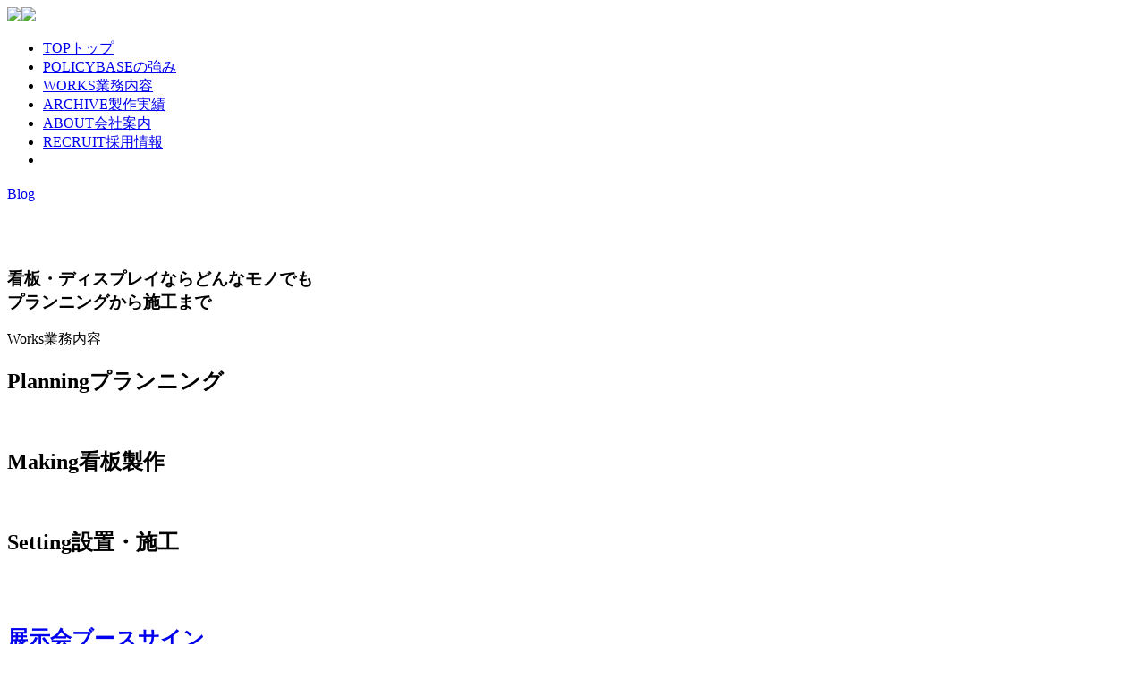

--- FILE ---
content_type: text/html; charset=UTF-8
request_url: https://base21.com/works/%E7%A9%BA%E6%89%8B%E6%95%99%E5%AE%A4%E3%80%80%E6%95%AC%E5%BF%97%E4%BC%9A%EF%BC%88%E6%9C%AC%E9%83%A8%EF%BC%89%E6%A7%98/
body_size: 3211
content:
<!DOCTYPE HTML>
<html lang="ja">
<head>

<!--文字コード-->

<title>サインボードベイス│愛知県豊川市の看板専門店</title>
<!--meta-->
<meta name="description" content="豊川市を中心に看板のプラン・製作・設置まで一貫対応。ステッカーシール・小さな看板から大規模看板までおまかせ。"/>
<!--OGP-->
 
<meta property="og:url" content="base21.com" />
<meta property="og:type" content="website" /> 
<meta property="og:title" content="サインボードベイス│愛知県豊川市の看板専門店" />
<meta property="og:description" content="豊川市を中心に看板のプラン・製作・設置まで一貫対応。ステッカーシール・小さな看板から大規模看板までおまかせ。" />
<meta property="og:site_name" content="サインボードベイス" />
<meta property="og:image" content="images/tpp_im2.jpg" />


<!--  ↓↓↓ =====================   meta.html   ============================↓↓↓　　-->
<!--meta-->

<meta http-equiv="Content-Type" content="text/html; charset=utf-8">
<meta name="thumbnail" content="/images/tpp_im2.jpg">

<!-- css -->

<link rel="stylesheet" href="./css/style-shr-p.css?20241210093640" />



<!--font-->
<script type="text/javascript" src="//typesquare.com/3/tsst/script/ja/typesquare.js?668b456b7170400fbd694c21ac1e02e5" charset="utf-8"></script>

<!--google font-->
<link rel="preconnect" href="https://fonts.googleapis.com">
<link rel="preconnect" href="https://fonts.gstatic.com" crossorigin>
<link href="https://fonts.googleapis.com/css2?family=Libre+Bodoni:ital,wght@1,400..700&family=Bebas+Neue&display=swap&family=Noto+Sans+JP:wght@100..900&display=swap" rel="stylesheet">

<!--FONTPLUS font-->
<script src="https://webfont.fontplus.jp/accessor/script/fontplus.js?SM6dX6DrlqA%3D&box=ETE7PDMz3-A%3D&aa=1&ab=2"></script>


<!--FontAwesome--><!--icon-->
<style type="text/css">
@import url("./css/icon.css");
i{
font-family: “icomoon”;
padding: 0 5px;
font-size: 18px;
vertical-align: -3px;
}
</style>


<link rel="icon" href="favicon.ico">

<!--script-->

<script src="https://ajax.googleapis.com/ajax/libs/jquery/3.6.0/jquery.min.js"></script>
<script type="text/javascript" src="./js/origial.js"></script>
<script src="../js/jquery-3.6.0.min.js"></script>

<!--Google Search Console-->
<meta name="google-site-verification" content="JrnOGev0iWGLA8rNrb8NmXdLzqseixLoTKV346C0tHE" />
<!-- Google tag (gtag.js) -->
<script async src="https://www.googletagmanager.com/gtag/js?id=G-772X8BQ40G"></script>
<script>
  window.dataLayer = window.dataLayer || [];
  function gtag(){dataLayer.push(arguments);}
  gtag('js', new Date());

  gtag('config', 'G-772X8BQ40G');
</script></head>


<body>

<div id="wrapper">

<header>

<div class="head_cnt" id="headcnt">
<div class="logo">

<a href="/"><img src="images/logo_w.png"><img src="images/logo_b.png"></a>
</div>

<div class="hamburger sp_only">
  <span></span>
  <span></span>
  <span></span>
</div>

<nav class="header_nav">
<ul>
<li><a href="/">TOP<span>トップ</span></a></li>
<li><a href="policy.php">POLICY<span>BASEの強み</span></a></li>
<li><a href="works.php">WORKS<span>業務内容</span></a></li>
<li><a href="archive.php">ARCHIVE<span>製作実績</span></a></li>
<li><a href="about.php">ABOUT<span>会社案内</span></a></li>
<li><a href="recruit.php">RECRUIT<span>採用情報</span></a></li>
<li class="hlic"><a href="about.php#abo_con"><i class="fas fa-envelope hdicon"></i></a></li>
</ul>
</nav></div>
</header>

<aside>
<a href="#"><img src="images/blogicon.png" alt="">Blog</a>
</aside>





<!--      contents --------------------------------------------------------->
<main>
<div id="contents">

<!--      article            -->
<article>
<section id="main_visual">
<img src="images/tpImg01.jpg" alt="">

<img src="images/tpImg02.jpg" alt="">
<img src="images/tpImg03.jpg" alt="">

<div class="mj_set">
<img src="images/mj1_omo.png" alt="">
<img src="images/mj2_i.png" alt="">
<img src="images/mj3_ga.png" alt="">
<img src="images/mj4_tsuta.png" alt="">
<img src="images/mj5_wa.png" alt="">
<img src="images/mj6_ru.png" alt="">
<img src="images/mj7_kan.png" alt="">
<img src="images/mj8_ban.png" alt="">
<img src="images/mj9_du.png" alt="">
<img src="images/mj10_ku.png" alt="">
<img src="images/mj11_ri.png" alt="">
</div>
<div class="scl_gr">
<img src="images/scl5.png" alt="">
<img src="images/scl4.png" alt="">
</div>
</section>


<section id="tp_works">
<div class="cross crs_tp1"></div>
<h1>看板・ディスプレイならどんなモノでも<br>
プランニングから施工まで</h1>
<p class="eng_tit"><span>Works</span>業務内容</p>

<div class="tpw_san">
<div><h2><span>Planning</span>プランニング</h2>
<img src="images/icn_plan.png" alt=""></div>

<div><h2><span>Making</span>看板製作</h2>
<img src="images/icn_make.png" alt=""></div>

<div><h2><span>Setting</span>設置・施工</h2>
<img src="images/icn_setti.png" alt=""></div>
</div>

<div class="tpw_mnu">

<a class="mnu_pce" href="archive.php?3#arc_lst">
<img src="images/menu_09.jpg" alt="">
<h2>展示会ブースサイン</h2>
</a>

<a class="mnu_pce" href="archive.php?4#arc_lst">
<img src="images/menu_19.jpg" alt="">
<h2>店舗サイン</h2>
</a>

<a class="mnu_pce" href="archive.php?5#arc_lst">
<img src="images/menu_13.jpg" alt="">
<h2>LEDチャンネル文字</h2>
</a>

<a class="mnu_pce" href="archive.php?7#arc_lst">
<img src="images/menu_03.jpg" alt="">
<h2>立体文字</h2>
</a>

<a class="mnu_pce" href="archive.php?8#arc_lst">
<img src="images/menu_04.jpg" alt="">
<h2>ラッピング</h2>
</a>

<a class="mnu_pce" href="archive.php?10#arc_lst">
<img src="images/menu_01.jpg" alt="">
<h2>広告塔・立て看板</h2>
</a>

<a class="mnu_pce" href="archive.php?11#arc_lst">
<img src="images/menu_14.jpg" alt="">
<h2>カッティング文字</h2>
</a>

<a class="mnu_pce" href="archive.php?12#arc_lst">
<img src="images/menu_10.jpg" alt="">
<h2>パネルサイン</h2>
</a>

<a class="mnu_pce" href="archive.php?13#arc_lst">
<img src="images/menu_26.jpg" alt="">
<h2>その他</h2>
</a>

<a class="mnu_pce sp_only">
</a>
<!--
<a class="mnu_pce" href="#">
<img src="images/menu_02.jpg" alt="">
<h2>アクリル文字</h2>
</a>

<a class="mnu_pce" href="#">
<img src="images/menu_05.jpg" alt="">
<h2>車両マーキング</h2>
</a>

<a class="mnu_pce" href="#">
<img src="images/menu_06.jpg" alt="">
<h2>ディスプレイ</h2>
</a>

<a class="mnu_pce" href="#">
<img src="images/menu_07.jpg" alt="">
<h2>造形物</h2>
</a>

<a class="mnu_tx" href="#">
<img src="images/menu_10.jpg" alt="">
<h2>パネルサイン</h2>
</a>

<a class="mnu_tx" href="#">
<img src="images/menu_11.jpg" alt="">
<h2>広告サイン</h2>
</a>

<a class="mnu_tx" href="#">
<img src="images/menu_12.jpg" alt="">
<h2>誘導サイン</h2>
</a>

<a class="mnu_tx" href="#">
<img src="images/menu_15.jpg" alt="">
<h2>銘板</h2>
</a>

<a class="mnu_tx" href="#">
<img src="images/menu_16.jpg" alt="">
<h2>垂れ幕</h2>
</a>

<a class="mnu_tx" href="#">
<img src="images/menu_17.jpg" alt="">
<h2>スタンドサイン</h2>
</a>

<a class="mnu_tx" href="#">
<img src="images/menu_19.jpg" alt="">
<h2>ウインドウサイン</h2>
</a>

<a class="mnu_tx" href="#">
<img src="images/menu_20.jpg" alt="">
<h2>シャッターサイン</h2>
</a>

<a class="mnu_tx" href="#">
<img src="images/menu_22.jpg" alt="">
<h2>ステンレス文字</h2>
</a>

<a class="mnu_tx" href="#">
<img src="images/menu_25.jpg" alt="">
<h2>Tシャツ</h2>
</a>
-->
</div>

<!--<a class="lnkbott tpx_lb" href="#">全て見る</a>-->

<div class="cross crs_tp2"></div>
</section>

<section id="tp_archives">
<div class="tpa_txtarea">
<h2 class="eng_tit"><span>Archives</span>製作実績</h2>
<h3>創業35年 豊川市を中心に多くの製作実績</h3>
<p>サインボードベイスがこれまでに製作した一部をご紹介します。<br>
野立看板、プレート、電飾看板、シールタイプ、ポール看板など様々なサインに対応します。</p>
<a class="lnkbott tptx_lb" href="archive.php">製作実績</a>
</div>
<div class="tpa_scl1 tpa_sclU tpa_scl">
<img src="images/menu_02.jpg" alt="">
<img src="images/menu_08.jpg" alt="">
<img src="images/menu_09.jpg" alt="">
<img src="images/menu_22.jpg" alt="">
<img src="images/menu_23.jpg" alt="">
</div>
<div class="tpa_scl2 tpa_sclD tpa_scl">
<img src="images/menu_01.jpg" alt="">
<img src="images/menu_07.jpg" alt="">
<img src="images/menu_05.jpg" alt="">
<img src="images/menu_13.jpg" alt="">
<img src="images/menu_03.jpg" alt="">
</div>
<div class="tpa_scl3 tpa_sclU tpa_scl">
<img src="images/menu_15.jpg" alt="">
<img src="images/menu_04.jpg" alt="">
<img src="images/menu_06.jpg" alt="">
<img src="images/menu_10.jpg" alt="">
<img src="images/menu_11.jpg" alt="">
</div>
</section>

<section id="tp_policy">
<img src="images/tpp_im1.jpg" alt="">
<img src="images/tpp_im2.jpg" alt="">
<img src="images/tpp_im3.jpg" alt="">
<div class="cross crs_tp3"></div>
<div class="tpp_tx">
<h2 class="eng_tit"><span>Policy</span>BASEの強み</h2>
<h3>お客様に寄り添ったご提案</h3>
<p>お客様の中には、どんな看板を設置すべきか悩む方も少なくありません。どの看板が最も効果的か、またそれがどのような効果をもたらすのか、お客様の立場に立って一緒に考え、ご提案いたします。お客様のビジョンやニーズを大切にしながら、適切な看板選びをサポートします。</p>
<a class="lnkbott tpp_lb" href="policy.php">BASEの強み</a>
</div>
<div class="cross crs_tp4"></div>
</section>


</article>
<!--END article            -->

</div></main>
<!--END contents ------///-------------------------------------------------->

<footer>
<div class="ft_lnkBannerSET">
<a href="works.php#wor_flw" class="ftlb_fl">Flow<span>製作の流れ</span></a>
<a href="about.php#abo_con" class="ftlb_cn">Contact<span>お問い合わせ</span></a>
</div>
<div class="ft_info">
<p>About<span>会社案内</span></p>
<div>
<img src="images/ft_logo.png" alt="">
<div>
<img src="images/ft_name.png" alt="">
<a href="tel:0533-84-7061"><i class="fas fa-phone-square-alt"></i>0533-84-7061</a>
<p>〒442-0012 愛知県豊川市新豊町1-141</p>
</div>
<a class="lnkbott ft_lb" href="about.php">会社案内</a>
</div>
</div>

<div class="ft_blk">
<ul>
<li><a href="/">トップ<span>TOP</span></a>
<li><a href="policy.php">BASEの強み<span>POLICY</span></a>
<li><a href="works.php">業務内容<span>WORKS</span></a>
<li><a href="archive.php">制作実績<span>ARCHIVE</span></a>
<li><a href="about.php">会社案内<span>ABOUT</span></a>
<li><a href="recruit.php">採用情報<span>RECRUIT</span></a>
</li>
</ul>
<img src="images/logo_L_W.png" alt="">
<div id="copyright"><script type="text/javascript"> document.write(copyright); </script>　SIGNBOARD BASE　All Rights Reserved.</div>
</div>
</footer>

<!--wrapper--></div>

<!--<script type="text/javascript"  src="https://maps.googleapis.com/maps/api/js?key=AIzaSyDpTv0FJIHSdYj4TBGH9tQYvc6nV9a4zzM"></script>
<script type="text/javascript" src="js/gmap.js"></script>-->

</body>
</html>

--- FILE ---
content_type: text/html; charset=UTF-8
request_url: https://base21.com/works/%E7%A9%BA%E6%89%8B%E6%95%99%E5%AE%A4%E3%80%80%E6%95%AC%E5%BF%97%E4%BC%9A%EF%BC%88%E6%9C%AC%E9%83%A8%EF%BC%89%E6%A7%98/js/origial.js
body_size: 3210
content:
<!DOCTYPE HTML>
<html lang="ja">
<head>

<!--文字コード-->

<title>サインボードベイス│愛知県豊川市の看板専門店</title>
<!--meta-->
<meta name="description" content="豊川市を中心に看板のプラン・製作・設置まで一貫対応。ステッカーシール・小さな看板から大規模看板までおまかせ。"/>
<!--OGP-->
 
<meta property="og:url" content="base21.com" />
<meta property="og:type" content="website" /> 
<meta property="og:title" content="サインボードベイス│愛知県豊川市の看板専門店" />
<meta property="og:description" content="豊川市を中心に看板のプラン・製作・設置まで一貫対応。ステッカーシール・小さな看板から大規模看板までおまかせ。" />
<meta property="og:site_name" content="サインボードベイス" />
<meta property="og:image" content="images/tpp_im2.jpg" />


<!--  ↓↓↓ =====================   meta.html   ============================↓↓↓　　-->
<!--meta-->

<meta http-equiv="Content-Type" content="text/html; charset=utf-8">
<meta name="thumbnail" content="/images/tpp_im2.jpg">

<!-- css -->

<link rel="stylesheet" href="./css/style-shr-p.css?20241210093640" />



<!--font-->
<script type="text/javascript" src="//typesquare.com/3/tsst/script/ja/typesquare.js?668b456b7170400fbd694c21ac1e02e5" charset="utf-8"></script>

<!--google font-->
<link rel="preconnect" href="https://fonts.googleapis.com">
<link rel="preconnect" href="https://fonts.gstatic.com" crossorigin>
<link href="https://fonts.googleapis.com/css2?family=Libre+Bodoni:ital,wght@1,400..700&family=Bebas+Neue&display=swap&family=Noto+Sans+JP:wght@100..900&display=swap" rel="stylesheet">

<!--FONTPLUS font-->
<script src="https://webfont.fontplus.jp/accessor/script/fontplus.js?SM6dX6DrlqA%3D&box=ETE7PDMz3-A%3D&aa=1&ab=2"></script>


<!--FontAwesome--><!--icon-->
<style type="text/css">
@import url("./css/icon.css");
i{
font-family: “icomoon”;
padding: 0 5px;
font-size: 18px;
vertical-align: -3px;
}
</style>


<link rel="icon" href="favicon.ico">

<!--script-->

<script src="https://ajax.googleapis.com/ajax/libs/jquery/3.6.0/jquery.min.js"></script>
<script type="text/javascript" src="./js/origial.js"></script>
<script src="../js/jquery-3.6.0.min.js"></script>

<!--Google Search Console-->
<meta name="google-site-verification" content="JrnOGev0iWGLA8rNrb8NmXdLzqseixLoTKV346C0tHE" />
<!-- Google tag (gtag.js) -->
<script async src="https://www.googletagmanager.com/gtag/js?id=G-772X8BQ40G"></script>
<script>
  window.dataLayer = window.dataLayer || [];
  function gtag(){dataLayer.push(arguments);}
  gtag('js', new Date());

  gtag('config', 'G-772X8BQ40G');
</script></head>


<body>

<div id="wrapper">

<header>

<div class="head_cnt" id="headcnt">
<div class="logo">

<a href="/"><img src="images/logo_w.png"><img src="images/logo_b.png"></a>
</div>

<div class="hamburger sp_only">
  <span></span>
  <span></span>
  <span></span>
</div>

<nav class="header_nav">
<ul>
<li><a href="/">TOP<span>トップ</span></a></li>
<li><a href="policy.php">POLICY<span>BASEの強み</span></a></li>
<li><a href="works.php">WORKS<span>業務内容</span></a></li>
<li><a href="archive.php">ARCHIVE<span>製作実績</span></a></li>
<li><a href="about.php">ABOUT<span>会社案内</span></a></li>
<li><a href="recruit.php">RECRUIT<span>採用情報</span></a></li>
<li class="hlic"><a href="about.php#abo_con"><i class="fas fa-envelope hdicon"></i></a></li>
</ul>
</nav></div>
</header>

<aside>
<a href="#"><img src="images/blogicon.png" alt="">Blog</a>
</aside>





<!--      contents --------------------------------------------------------->
<main>
<div id="contents">

<!--      article            -->
<article>
<section id="main_visual">
<img src="images/tpImg01.jpg" alt="">

<img src="images/tpImg02.jpg" alt="">
<img src="images/tpImg03.jpg" alt="">

<div class="mj_set">
<img src="images/mj1_omo.png" alt="">
<img src="images/mj2_i.png" alt="">
<img src="images/mj3_ga.png" alt="">
<img src="images/mj4_tsuta.png" alt="">
<img src="images/mj5_wa.png" alt="">
<img src="images/mj6_ru.png" alt="">
<img src="images/mj7_kan.png" alt="">
<img src="images/mj8_ban.png" alt="">
<img src="images/mj9_du.png" alt="">
<img src="images/mj10_ku.png" alt="">
<img src="images/mj11_ri.png" alt="">
</div>
<div class="scl_gr">
<img src="images/scl5.png" alt="">
<img src="images/scl4.png" alt="">
</div>
</section>


<section id="tp_works">
<div class="cross crs_tp1"></div>
<h1>看板・ディスプレイならどんなモノでも<br>
プランニングから施工まで</h1>
<p class="eng_tit"><span>Works</span>業務内容</p>

<div class="tpw_san">
<div><h2><span>Planning</span>プランニング</h2>
<img src="images/icn_plan.png" alt=""></div>

<div><h2><span>Making</span>看板製作</h2>
<img src="images/icn_make.png" alt=""></div>

<div><h2><span>Setting</span>設置・施工</h2>
<img src="images/icn_setti.png" alt=""></div>
</div>

<div class="tpw_mnu">

<a class="mnu_pce" href="archive.php?3#arc_lst">
<img src="images/menu_09.jpg" alt="">
<h2>展示会ブースサイン</h2>
</a>

<a class="mnu_pce" href="archive.php?4#arc_lst">
<img src="images/menu_19.jpg" alt="">
<h2>店舗サイン</h2>
</a>

<a class="mnu_pce" href="archive.php?5#arc_lst">
<img src="images/menu_13.jpg" alt="">
<h2>LEDチャンネル文字</h2>
</a>

<a class="mnu_pce" href="archive.php?7#arc_lst">
<img src="images/menu_03.jpg" alt="">
<h2>立体文字</h2>
</a>

<a class="mnu_pce" href="archive.php?8#arc_lst">
<img src="images/menu_04.jpg" alt="">
<h2>ラッピング</h2>
</a>

<a class="mnu_pce" href="archive.php?10#arc_lst">
<img src="images/menu_01.jpg" alt="">
<h2>広告塔・立て看板</h2>
</a>

<a class="mnu_pce" href="archive.php?11#arc_lst">
<img src="images/menu_14.jpg" alt="">
<h2>カッティング文字</h2>
</a>

<a class="mnu_pce" href="archive.php?12#arc_lst">
<img src="images/menu_10.jpg" alt="">
<h2>パネルサイン</h2>
</a>

<a class="mnu_pce" href="archive.php?13#arc_lst">
<img src="images/menu_26.jpg" alt="">
<h2>その他</h2>
</a>

<a class="mnu_pce sp_only">
</a>
<!--
<a class="mnu_pce" href="#">
<img src="images/menu_02.jpg" alt="">
<h2>アクリル文字</h2>
</a>

<a class="mnu_pce" href="#">
<img src="images/menu_05.jpg" alt="">
<h2>車両マーキング</h2>
</a>

<a class="mnu_pce" href="#">
<img src="images/menu_06.jpg" alt="">
<h2>ディスプレイ</h2>
</a>

<a class="mnu_pce" href="#">
<img src="images/menu_07.jpg" alt="">
<h2>造形物</h2>
</a>

<a class="mnu_tx" href="#">
<img src="images/menu_10.jpg" alt="">
<h2>パネルサイン</h2>
</a>

<a class="mnu_tx" href="#">
<img src="images/menu_11.jpg" alt="">
<h2>広告サイン</h2>
</a>

<a class="mnu_tx" href="#">
<img src="images/menu_12.jpg" alt="">
<h2>誘導サイン</h2>
</a>

<a class="mnu_tx" href="#">
<img src="images/menu_15.jpg" alt="">
<h2>銘板</h2>
</a>

<a class="mnu_tx" href="#">
<img src="images/menu_16.jpg" alt="">
<h2>垂れ幕</h2>
</a>

<a class="mnu_tx" href="#">
<img src="images/menu_17.jpg" alt="">
<h2>スタンドサイン</h2>
</a>

<a class="mnu_tx" href="#">
<img src="images/menu_19.jpg" alt="">
<h2>ウインドウサイン</h2>
</a>

<a class="mnu_tx" href="#">
<img src="images/menu_20.jpg" alt="">
<h2>シャッターサイン</h2>
</a>

<a class="mnu_tx" href="#">
<img src="images/menu_22.jpg" alt="">
<h2>ステンレス文字</h2>
</a>

<a class="mnu_tx" href="#">
<img src="images/menu_25.jpg" alt="">
<h2>Tシャツ</h2>
</a>
-->
</div>

<!--<a class="lnkbott tpx_lb" href="#">全て見る</a>-->

<div class="cross crs_tp2"></div>
</section>

<section id="tp_archives">
<div class="tpa_txtarea">
<h2 class="eng_tit"><span>Archives</span>製作実績</h2>
<h3>創業35年 豊川市を中心に多くの製作実績</h3>
<p>サインボードベイスがこれまでに製作した一部をご紹介します。<br>
野立看板、プレート、電飾看板、シールタイプ、ポール看板など様々なサインに対応します。</p>
<a class="lnkbott tptx_lb" href="archive.php">製作実績</a>
</div>
<div class="tpa_scl1 tpa_sclU tpa_scl">
<img src="images/menu_02.jpg" alt="">
<img src="images/menu_08.jpg" alt="">
<img src="images/menu_09.jpg" alt="">
<img src="images/menu_22.jpg" alt="">
<img src="images/menu_23.jpg" alt="">
</div>
<div class="tpa_scl2 tpa_sclD tpa_scl">
<img src="images/menu_01.jpg" alt="">
<img src="images/menu_07.jpg" alt="">
<img src="images/menu_05.jpg" alt="">
<img src="images/menu_13.jpg" alt="">
<img src="images/menu_03.jpg" alt="">
</div>
<div class="tpa_scl3 tpa_sclU tpa_scl">
<img src="images/menu_15.jpg" alt="">
<img src="images/menu_04.jpg" alt="">
<img src="images/menu_06.jpg" alt="">
<img src="images/menu_10.jpg" alt="">
<img src="images/menu_11.jpg" alt="">
</div>
</section>

<section id="tp_policy">
<img src="images/tpp_im1.jpg" alt="">
<img src="images/tpp_im2.jpg" alt="">
<img src="images/tpp_im3.jpg" alt="">
<div class="cross crs_tp3"></div>
<div class="tpp_tx">
<h2 class="eng_tit"><span>Policy</span>BASEの強み</h2>
<h3>お客様に寄り添ったご提案</h3>
<p>お客様の中には、どんな看板を設置すべきか悩む方も少なくありません。どの看板が最も効果的か、またそれがどのような効果をもたらすのか、お客様の立場に立って一緒に考え、ご提案いたします。お客様のビジョンやニーズを大切にしながら、適切な看板選びをサポートします。</p>
<a class="lnkbott tpp_lb" href="policy.php">BASEの強み</a>
</div>
<div class="cross crs_tp4"></div>
</section>


</article>
<!--END article            -->

</div></main>
<!--END contents ------///-------------------------------------------------->

<footer>
<div class="ft_lnkBannerSET">
<a href="works.php#wor_flw" class="ftlb_fl">Flow<span>製作の流れ</span></a>
<a href="about.php#abo_con" class="ftlb_cn">Contact<span>お問い合わせ</span></a>
</div>
<div class="ft_info">
<p>About<span>会社案内</span></p>
<div>
<img src="images/ft_logo.png" alt="">
<div>
<img src="images/ft_name.png" alt="">
<a href="tel:0533-84-7061"><i class="fas fa-phone-square-alt"></i>0533-84-7061</a>
<p>〒442-0012 愛知県豊川市新豊町1-141</p>
</div>
<a class="lnkbott ft_lb" href="about.php">会社案内</a>
</div>
</div>

<div class="ft_blk">
<ul>
<li><a href="/">トップ<span>TOP</span></a>
<li><a href="policy.php">BASEの強み<span>POLICY</span></a>
<li><a href="works.php">業務内容<span>WORKS</span></a>
<li><a href="archive.php">制作実績<span>ARCHIVE</span></a>
<li><a href="about.php">会社案内<span>ABOUT</span></a>
<li><a href="recruit.php">採用情報<span>RECRUIT</span></a>
</li>
</ul>
<img src="images/logo_L_W.png" alt="">
<div id="copyright"><script type="text/javascript"> document.write(copyright); </script>　SIGNBOARD BASE　All Rights Reserved.</div>
</div>
</footer>

<!--wrapper--></div>

<!--<script type="text/javascript"  src="https://maps.googleapis.com/maps/api/js?key=AIzaSyDpTv0FJIHSdYj4TBGH9tQYvc6nV9a4zzM"></script>
<script type="text/javascript" src="js/gmap.js"></script>-->

</body>
</html>

--- FILE ---
content_type: text/html; charset=UTF-8
request_url: https://base21.com/works/js/jquery-3.6.0.min.js
body_size: 3210
content:
<!DOCTYPE HTML>
<html lang="ja">
<head>

<!--文字コード-->

<title>サインボードベイス│愛知県豊川市の看板専門店</title>
<!--meta-->
<meta name="description" content="豊川市を中心に看板のプラン・製作・設置まで一貫対応。ステッカーシール・小さな看板から大規模看板までおまかせ。"/>
<!--OGP-->
 
<meta property="og:url" content="base21.com" />
<meta property="og:type" content="website" /> 
<meta property="og:title" content="サインボードベイス│愛知県豊川市の看板専門店" />
<meta property="og:description" content="豊川市を中心に看板のプラン・製作・設置まで一貫対応。ステッカーシール・小さな看板から大規模看板までおまかせ。" />
<meta property="og:site_name" content="サインボードベイス" />
<meta property="og:image" content="images/tpp_im2.jpg" />


<!--  ↓↓↓ =====================   meta.html   ============================↓↓↓　　-->
<!--meta-->

<meta http-equiv="Content-Type" content="text/html; charset=utf-8">
<meta name="thumbnail" content="/images/tpp_im2.jpg">

<!-- css -->

<link rel="stylesheet" href="./css/style-shr-p.css?20241210093640" />



<!--font-->
<script type="text/javascript" src="//typesquare.com/3/tsst/script/ja/typesquare.js?668b456b7170400fbd694c21ac1e02e5" charset="utf-8"></script>

<!--google font-->
<link rel="preconnect" href="https://fonts.googleapis.com">
<link rel="preconnect" href="https://fonts.gstatic.com" crossorigin>
<link href="https://fonts.googleapis.com/css2?family=Libre+Bodoni:ital,wght@1,400..700&family=Bebas+Neue&display=swap&family=Noto+Sans+JP:wght@100..900&display=swap" rel="stylesheet">

<!--FONTPLUS font-->
<script src="https://webfont.fontplus.jp/accessor/script/fontplus.js?SM6dX6DrlqA%3D&box=ETE7PDMz3-A%3D&aa=1&ab=2"></script>


<!--FontAwesome--><!--icon-->
<style type="text/css">
@import url("./css/icon.css");
i{
font-family: “icomoon”;
padding: 0 5px;
font-size: 18px;
vertical-align: -3px;
}
</style>


<link rel="icon" href="favicon.ico">

<!--script-->

<script src="https://ajax.googleapis.com/ajax/libs/jquery/3.6.0/jquery.min.js"></script>
<script type="text/javascript" src="./js/origial.js"></script>
<script src="../js/jquery-3.6.0.min.js"></script>

<!--Google Search Console-->
<meta name="google-site-verification" content="JrnOGev0iWGLA8rNrb8NmXdLzqseixLoTKV346C0tHE" />
<!-- Google tag (gtag.js) -->
<script async src="https://www.googletagmanager.com/gtag/js?id=G-772X8BQ40G"></script>
<script>
  window.dataLayer = window.dataLayer || [];
  function gtag(){dataLayer.push(arguments);}
  gtag('js', new Date());

  gtag('config', 'G-772X8BQ40G');
</script></head>


<body>

<div id="wrapper">

<header>

<div class="head_cnt" id="headcnt">
<div class="logo">

<a href="/"><img src="images/logo_w.png"><img src="images/logo_b.png"></a>
</div>

<div class="hamburger sp_only">
  <span></span>
  <span></span>
  <span></span>
</div>

<nav class="header_nav">
<ul>
<li><a href="/">TOP<span>トップ</span></a></li>
<li><a href="policy.php">POLICY<span>BASEの強み</span></a></li>
<li><a href="works.php">WORKS<span>業務内容</span></a></li>
<li><a href="archive.php">ARCHIVE<span>製作実績</span></a></li>
<li><a href="about.php">ABOUT<span>会社案内</span></a></li>
<li><a href="recruit.php">RECRUIT<span>採用情報</span></a></li>
<li class="hlic"><a href="about.php#abo_con"><i class="fas fa-envelope hdicon"></i></a></li>
</ul>
</nav></div>
</header>

<aside>
<a href="#"><img src="images/blogicon.png" alt="">Blog</a>
</aside>





<!--      contents --------------------------------------------------------->
<main>
<div id="contents">

<!--      article            -->
<article>
<section id="main_visual">
<img src="images/tpImg01.jpg" alt="">

<img src="images/tpImg02.jpg" alt="">
<img src="images/tpImg03.jpg" alt="">

<div class="mj_set">
<img src="images/mj1_omo.png" alt="">
<img src="images/mj2_i.png" alt="">
<img src="images/mj3_ga.png" alt="">
<img src="images/mj4_tsuta.png" alt="">
<img src="images/mj5_wa.png" alt="">
<img src="images/mj6_ru.png" alt="">
<img src="images/mj7_kan.png" alt="">
<img src="images/mj8_ban.png" alt="">
<img src="images/mj9_du.png" alt="">
<img src="images/mj10_ku.png" alt="">
<img src="images/mj11_ri.png" alt="">
</div>
<div class="scl_gr">
<img src="images/scl5.png" alt="">
<img src="images/scl4.png" alt="">
</div>
</section>


<section id="tp_works">
<div class="cross crs_tp1"></div>
<h1>看板・ディスプレイならどんなモノでも<br>
プランニングから施工まで</h1>
<p class="eng_tit"><span>Works</span>業務内容</p>

<div class="tpw_san">
<div><h2><span>Planning</span>プランニング</h2>
<img src="images/icn_plan.png" alt=""></div>

<div><h2><span>Making</span>看板製作</h2>
<img src="images/icn_make.png" alt=""></div>

<div><h2><span>Setting</span>設置・施工</h2>
<img src="images/icn_setti.png" alt=""></div>
</div>

<div class="tpw_mnu">

<a class="mnu_pce" href="archive.php?3#arc_lst">
<img src="images/menu_09.jpg" alt="">
<h2>展示会ブースサイン</h2>
</a>

<a class="mnu_pce" href="archive.php?4#arc_lst">
<img src="images/menu_19.jpg" alt="">
<h2>店舗サイン</h2>
</a>

<a class="mnu_pce" href="archive.php?5#arc_lst">
<img src="images/menu_13.jpg" alt="">
<h2>LEDチャンネル文字</h2>
</a>

<a class="mnu_pce" href="archive.php?7#arc_lst">
<img src="images/menu_03.jpg" alt="">
<h2>立体文字</h2>
</a>

<a class="mnu_pce" href="archive.php?8#arc_lst">
<img src="images/menu_04.jpg" alt="">
<h2>ラッピング</h2>
</a>

<a class="mnu_pce" href="archive.php?10#arc_lst">
<img src="images/menu_01.jpg" alt="">
<h2>広告塔・立て看板</h2>
</a>

<a class="mnu_pce" href="archive.php?11#arc_lst">
<img src="images/menu_14.jpg" alt="">
<h2>カッティング文字</h2>
</a>

<a class="mnu_pce" href="archive.php?12#arc_lst">
<img src="images/menu_10.jpg" alt="">
<h2>パネルサイン</h2>
</a>

<a class="mnu_pce" href="archive.php?13#arc_lst">
<img src="images/menu_26.jpg" alt="">
<h2>その他</h2>
</a>

<a class="mnu_pce sp_only">
</a>
<!--
<a class="mnu_pce" href="#">
<img src="images/menu_02.jpg" alt="">
<h2>アクリル文字</h2>
</a>

<a class="mnu_pce" href="#">
<img src="images/menu_05.jpg" alt="">
<h2>車両マーキング</h2>
</a>

<a class="mnu_pce" href="#">
<img src="images/menu_06.jpg" alt="">
<h2>ディスプレイ</h2>
</a>

<a class="mnu_pce" href="#">
<img src="images/menu_07.jpg" alt="">
<h2>造形物</h2>
</a>

<a class="mnu_tx" href="#">
<img src="images/menu_10.jpg" alt="">
<h2>パネルサイン</h2>
</a>

<a class="mnu_tx" href="#">
<img src="images/menu_11.jpg" alt="">
<h2>広告サイン</h2>
</a>

<a class="mnu_tx" href="#">
<img src="images/menu_12.jpg" alt="">
<h2>誘導サイン</h2>
</a>

<a class="mnu_tx" href="#">
<img src="images/menu_15.jpg" alt="">
<h2>銘板</h2>
</a>

<a class="mnu_tx" href="#">
<img src="images/menu_16.jpg" alt="">
<h2>垂れ幕</h2>
</a>

<a class="mnu_tx" href="#">
<img src="images/menu_17.jpg" alt="">
<h2>スタンドサイン</h2>
</a>

<a class="mnu_tx" href="#">
<img src="images/menu_19.jpg" alt="">
<h2>ウインドウサイン</h2>
</a>

<a class="mnu_tx" href="#">
<img src="images/menu_20.jpg" alt="">
<h2>シャッターサイン</h2>
</a>

<a class="mnu_tx" href="#">
<img src="images/menu_22.jpg" alt="">
<h2>ステンレス文字</h2>
</a>

<a class="mnu_tx" href="#">
<img src="images/menu_25.jpg" alt="">
<h2>Tシャツ</h2>
</a>
-->
</div>

<!--<a class="lnkbott tpx_lb" href="#">全て見る</a>-->

<div class="cross crs_tp2"></div>
</section>

<section id="tp_archives">
<div class="tpa_txtarea">
<h2 class="eng_tit"><span>Archives</span>製作実績</h2>
<h3>創業35年 豊川市を中心に多くの製作実績</h3>
<p>サインボードベイスがこれまでに製作した一部をご紹介します。<br>
野立看板、プレート、電飾看板、シールタイプ、ポール看板など様々なサインに対応します。</p>
<a class="lnkbott tptx_lb" href="archive.php">製作実績</a>
</div>
<div class="tpa_scl1 tpa_sclU tpa_scl">
<img src="images/menu_02.jpg" alt="">
<img src="images/menu_08.jpg" alt="">
<img src="images/menu_09.jpg" alt="">
<img src="images/menu_22.jpg" alt="">
<img src="images/menu_23.jpg" alt="">
</div>
<div class="tpa_scl2 tpa_sclD tpa_scl">
<img src="images/menu_01.jpg" alt="">
<img src="images/menu_07.jpg" alt="">
<img src="images/menu_05.jpg" alt="">
<img src="images/menu_13.jpg" alt="">
<img src="images/menu_03.jpg" alt="">
</div>
<div class="tpa_scl3 tpa_sclU tpa_scl">
<img src="images/menu_15.jpg" alt="">
<img src="images/menu_04.jpg" alt="">
<img src="images/menu_06.jpg" alt="">
<img src="images/menu_10.jpg" alt="">
<img src="images/menu_11.jpg" alt="">
</div>
</section>

<section id="tp_policy">
<img src="images/tpp_im1.jpg" alt="">
<img src="images/tpp_im2.jpg" alt="">
<img src="images/tpp_im3.jpg" alt="">
<div class="cross crs_tp3"></div>
<div class="tpp_tx">
<h2 class="eng_tit"><span>Policy</span>BASEの強み</h2>
<h3>お客様に寄り添ったご提案</h3>
<p>お客様の中には、どんな看板を設置すべきか悩む方も少なくありません。どの看板が最も効果的か、またそれがどのような効果をもたらすのか、お客様の立場に立って一緒に考え、ご提案いたします。お客様のビジョンやニーズを大切にしながら、適切な看板選びをサポートします。</p>
<a class="lnkbott tpp_lb" href="policy.php">BASEの強み</a>
</div>
<div class="cross crs_tp4"></div>
</section>


</article>
<!--END article            -->

</div></main>
<!--END contents ------///-------------------------------------------------->

<footer>
<div class="ft_lnkBannerSET">
<a href="works.php#wor_flw" class="ftlb_fl">Flow<span>製作の流れ</span></a>
<a href="about.php#abo_con" class="ftlb_cn">Contact<span>お問い合わせ</span></a>
</div>
<div class="ft_info">
<p>About<span>会社案内</span></p>
<div>
<img src="images/ft_logo.png" alt="">
<div>
<img src="images/ft_name.png" alt="">
<a href="tel:0533-84-7061"><i class="fas fa-phone-square-alt"></i>0533-84-7061</a>
<p>〒442-0012 愛知県豊川市新豊町1-141</p>
</div>
<a class="lnkbott ft_lb" href="about.php">会社案内</a>
</div>
</div>

<div class="ft_blk">
<ul>
<li><a href="/">トップ<span>TOP</span></a>
<li><a href="policy.php">BASEの強み<span>POLICY</span></a>
<li><a href="works.php">業務内容<span>WORKS</span></a>
<li><a href="archive.php">制作実績<span>ARCHIVE</span></a>
<li><a href="about.php">会社案内<span>ABOUT</span></a>
<li><a href="recruit.php">採用情報<span>RECRUIT</span></a>
</li>
</ul>
<img src="images/logo_L_W.png" alt="">
<div id="copyright"><script type="text/javascript"> document.write(copyright); </script>　SIGNBOARD BASE　All Rights Reserved.</div>
</div>
</footer>

<!--wrapper--></div>

<!--<script type="text/javascript"  src="https://maps.googleapis.com/maps/api/js?key=AIzaSyDpTv0FJIHSdYj4TBGH9tQYvc6nV9a4zzM"></script>
<script type="text/javascript" src="js/gmap.js"></script>-->

</body>
</html>